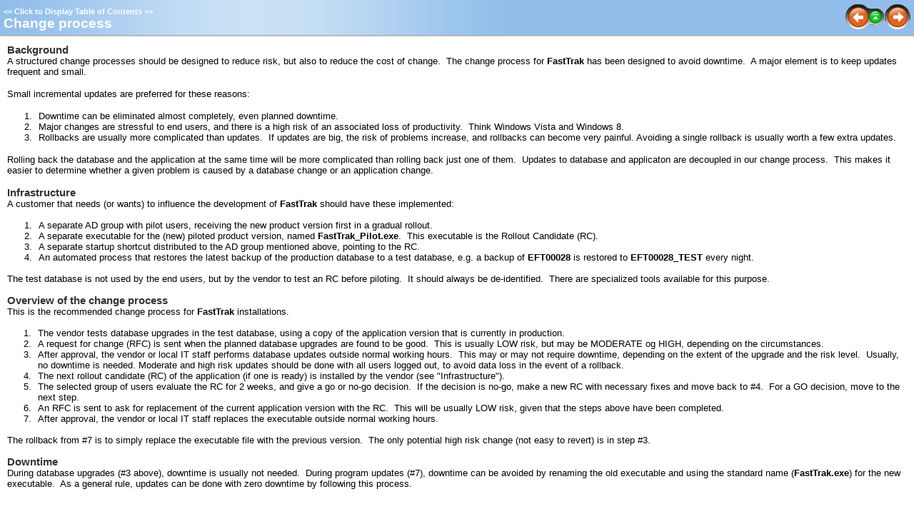

--- FILE ---
content_type: text/html
request_url: http://help.fasttrak.no/change_process.htm
body_size: 4723
content:
<!DOCTYPE html>
<html>
<head>
   <title>Technical documentation &gt; Change process</title>
   <meta name="generator" content="Help & Manual">
   <meta name="keywords" content="">
   <meta name="description" content="Change process">
   <meta http-equiv="Content-Type" content="text/html; charset=UTF-8">
   <meta http-equiv="X-UA-Compatible" content="IE=edge" />
   <link type="text/css" href="default.css" rel="stylesheet">
   <link type="text/css" href="custom.css" rel="stylesheet">
   <script type="text/javascript" src="nsh.js"></script>

<script type="text/javascript">   
// Toggle Toggler 

var toggleCount=false;
var switchState;

function toggleToggles() {

    if (!toggleCount) {
     toggleCount = true;
     HMToggleExpandAll(true);
     switchState = true;
     }
   
     else if (switchState) {
        HMToggleExpandAll(false);
        switchState = false;
        }
        
     else  {
        HMToggleExpandAll(true);
        switchState = true;
        } 
    }
</script>
   
<!-- non-scrolling headers for CHM and browser-based help, local styles-->
<style type="text/css" media="screen"> 
html, body { margin:0; 
   padding:0; 
   overflow: hidden; 
   background: #FFFFFF; 
  }
 
div#printheader { 
   display: none;
   padding-bottom: 10px;
   }
   #idheader { 
      width:100%; 
      height:auto; 
      padding: 0; 
      margin: 0; 
} 
    #idheaderbg  {
    background: #6F6F6F; 
}
   #callout-table, #overview-table {display:block; position:relative; top:0; left:0;}
   #callout-icon {display:block; position:absolute; top:-11px; left:-11px;}
   #callout-icon-flag {display:block; position:absolute; top:-11px; left:-8px;}
   #callout-table a {text-decoration: none; color: blue;}
   #callout-table a:visited {text-decoration: none; color: blue;}
   #overview-table a {text-decoration: none; color: black;}
   #overview-table a:visited {text-decoration: none; color: black;}
   #callout-table a:hover, #overview-table a:hover {text-decoration: underline;}
   p.help-url { margin: 20px 0 5px 0; text-align: center; font-size: 80%; text-decoration: none }
   .sync-toc { color: #ffffff; font-size: 8pt; font-weight: bold; display: none; }
   .sync-toc a { color: #ffffff; text-decoration: none; font-weight: bold;}
   .sync-toc a:visited { color: #ffffff; }
   .sync-toc a:hover { text-decoration: underline; }
   </style>
<!--[if lt IE 7]>
<style type="text/css">
  #idcontent {padding: 0px;} 
  #innerdiv {padding: 10px 5px 5px 10px ;} 
</style> 
<![endif]-->
<noscript>
<style type="text/css">
html, body { overflow: auto; }
</style> 
</noscript>
<style type="text/css" media="print">
span.f_Heading1 { color: black; }
#idheader, #printheader img { display:none; }
#printheader { display: block; margin-top: 20px; }
#idcontent { margin-top: 10px; }
</style>   
   <script type="text/javascript" src="jquery.js"></script>
   <script type="text/javascript" src="helpman_settings.js"></script>
   <script type="text/javascript" src="helpman_topicinit.js"></script>

   <script type="text/javascript">
     HMSyncTOC("index.html", "change_process.htm");
   </script>
   <script type="text/javascript" src="highlight.js"></script>
   <script type="text/javascript">
     $(document).ready(function(){highlight();});
   </script>
</head>
<body>
<!--ZOOMSTOP-->


<div id="printheader"><h1 class="p_Heading1"><span class="f_Heading1">Change process</span></h1>
</div> 
<div id="idheader">
<div id="idheaderbg">
<table width="100%" border="0" cellspacing="0" cellpadding="0" 
       style="margin: 0px; background: url(header_bg.jpg);">

  <tr valign="bottom">
    <td align="left" valign="bottom" class="topichead">
   <p class="sync-toc">&lt;&lt; <a rel="nofollow" href="index.html?change_process.htm" target="_top">Click to Display Table of Contents</a> &gt;&gt;</p>
   <p class="crumbs" id="idnav"><b>Navigation:</b>&nbsp;
   
   Technical documentation&nbsp;&gt;</p>
   <h1 class="p_Heading1"><span class="f_Heading1">Change process</span></h1>

    </td>
    <td align="right" width="120" valign="middle" class="topichead" id="idnav">
    
     <a href="version_6_-_gelf_udp.htm"
        onmouseover="document.images.prev.src='btn_prev_h.gif'" 
        onmouseout="document.images.prev.src='btn_prev_n.gif'"
        ><img name=prev src="btn_prev_n.gif" border=0 alt="Previous page"
        ></a><a href="welcome_topic.htm"
        onmouseover="document.images.main.src='btn_home_h.gif'" 
        onmouseout="document.images.main.src='btn_home_n.gif'"><img name=main src="btn_home_n.gif" border=0 alt="Return to chapter overview"
        ></a><a href="version_check.htm"
        onmouseover="document.images.next.src='btn_next_h.gif'" 
        onmouseout="document.images.next.src='btn_next_n.gif'"><img name=next src="btn_next_n.gif" border=0 alt="Next page"
        ></a>
    </td>
  </tr>
  <tr><td colspan="2" style="height: 3px; background: url(header_bg_shadow.gif)"></td></tr>
</table>
</div>

<!-- The following code displays Expand All/Collapse All links  below the header in topics containing toggles -->
  

</div>  



<div id="idcontent"><div id="innerdiv"> 
<!--ZOOMRESTART-->
<h2 class="p_Heading2"><span class="f_Heading2">Background</span></h2>
<h2 class="p_Heading2">A structured change processes should be designed to reduce risk, but also to reduce the cost of change. &nbsp;The change process for <span style="font-weight: bold;">FastTrak</span> has been designed to avoid downtime. &nbsp;A major element is to keep updates frequent and small.</h2>
<h2 class="p_Heading2"><span class="f_Heading2">&nbsp;</span></h2>
<h2 class="p_Heading2">Small incremental updates are preferred for these reasons:</h2>
<h2 class="p_Heading2" style="margin: 0 0 0 24px;"><span class="f_Heading2">&nbsp;</span></h2>
<p class="p_Heading2" style="text-indent: 0; padding-left: 20px; margin: 0 0 0 24px;"><span class="f_Normal" style="display:inline-block;width:20px;margin-left:-20px">1.</span>Downtime can be eliminated almost completely, even planned downtime.</p><p class="p_Heading2" style="text-indent: 0; padding-left: 20px; margin: 0 0 0 24px;"><span class="f_Normal" style="display:inline-block;width:20px;margin-left:-20px">2.</span>Major changes are stressful to end users, and there is a high risk of an associated loss of productivity. &nbsp;Think Windows Vista and Windows 8.</p><p class="p_Heading2" style="text-indent: 0; padding-left: 20px; margin: 0 0 0 24px;"><span class="f_Normal" style="display:inline-block;width:20px;margin-left:-20px">3.</span>Rollbacks are usually more complicated than updates. &nbsp;If updates are big, the risk of problems increase, and rollbacks can become very painful. Avoiding a single rollback is usually worth a few extra updates.</p><h2 class="p_Heading2" style="margin: 0 0 0 24px;"><span class="f_Heading2">&nbsp;</span></h2>
<h2 class="p_Heading2">Rolling back the database and the application at the same time will be more complicated than rolling back just one of them. &nbsp;Updates to database and applicaton are decoupled in our change process. &nbsp;This makes it easier to determine whether a given problem is caused by a database change or an application change.</h2>
<h2 class="p_Heading2"><span class="f_Heading2">&nbsp;</span></h2>
<h2 class="p_Heading2"><span class="f_Heading2">Infrastructure</span></h2>
<p class="p_Normal">A customer that needs (or wants) to influence the development of <span style="font-weight: bold;">FastTrak</span> should have these implemented:</p>
<p class="p_Normal">&nbsp;</p>
<p class="p_Normal" style="text-indent: 0; padding-left: 20px; margin: 0 0 0 24px;"><span class="f_Normal" style="display:inline-block;width:20px;margin-left:-20px">1.</span>A separate AD group with pilot users, receiving the new product version first in a gradual rollout.</p><p class="p_Normal" style="text-indent: 0; padding-left: 20px; margin: 0 0 0 24px;"><span class="f_Normal" style="display:inline-block;width:20px;margin-left:-20px">2.</span>A separate executable for the (new) piloted product version, named <span style="font-weight: bold;">FastTrak_Pilot.exe</span>. &nbsp;This executable is the Rollout Candidate (RC).</p><p class="p_Normal" style="text-indent: 0; padding-left: 20px; margin: 0 0 0 24px;"><span class="f_Normal" style="display:inline-block;width:20px;margin-left:-20px">3.</span>A separate startup shortcut distributed to the AD group mentioned above, pointing to the RC.</p><p class="p_Normal" style="text-indent: 0; padding-left: 20px; margin: 0 0 0 24px;"><span class="f_Normal" style="display:inline-block;width:20px;margin-left:-20px">4.</span>An automated process that restores the latest backup of the production database to a test database, e.g. a backup of <span style="font-weight: bold;">EFT00028</span> is restored to <span style="font-weight: bold;">EFT00028_TEST</span> every night.</p><p class="p_Normal">&nbsp;</p>
<p class="p_Normal">The test database is not used by the end users, but by the vendor to test an RC before piloting. &nbsp;It should always be de-identified. &nbsp;There are specialized tools available for this purpose.</p>
<p class="p_Normal">&nbsp;</p>
<h2 class="p_Heading2"><span class="f_Heading2">Overview of the change process</span></h2>
<p class="p_Normal">This is the recommended change process for <span style="font-weight: bold;">FastTrak</span> installations.</p>
<p class="p_Normal">&nbsp;</p>
<p class="p_Normal" style="text-indent: 0; padding-left: 20px; margin: 0 0 0 23px;"><span class="f_Normal" style="display:inline-block;width:20px;margin-left:-20px">1.</span>The vendor tests database upgrades in the test database, using a copy of the application version that is currently in production.</p><p class="p_Normal" style="text-indent: 0; padding-left: 20px; margin: 0 0 0 23px;"><span class="f_Normal" style="display:inline-block;width:20px;margin-left:-20px">2.</span>A request for change (RFC) is sent when the planned database upgrades are found to be good. &nbsp;This is usually LOW risk, but may be MODERATE og HIGH, depending on the circumstances.</p><p class="p_Normal" style="text-indent: 0; padding-left: 20px; margin: 0 0 0 23px;"><span class="f_Normal" style="display:inline-block;width:20px;margin-left:-20px">3.</span>After approval, the vendor or local IT staff performs database updates outside normal working hours. &nbsp;This may or may not require downtime, depending on the extent of the upgrade and the risk level. &nbsp;Usually, no downtime is needed. Moderate and high risk updates should be done with all users logged out, to avoid data loss in the event of a rollback.</p><p class="p_Normal" style="text-indent: 0; padding-left: 20px; margin: 0 0 0 23px;"><span class="f_Normal" style="display:inline-block;width:20px;margin-left:-20px">4.</span>The next rollout candidate (RC) of the application (if one is ready) is installed by the vendor (see &quot;Infrastructure&quot;).</p><p class="p_Normal" style="text-indent: 0; padding-left: 20px; margin: 0 0 0 23px;"><span class="f_Normal" style="display:inline-block;width:20px;margin-left:-20px">5.</span>The selected group of users evaluate the RC for 2 weeks, and give a go or no-go decision. &nbsp;If the decision is no-go, make a new RC with necessary fixes and move back to #4. &nbsp;For a GO decision, move to the next step.</p><p class="p_Normal" style="text-indent: 0; padding-left: 20px; margin: 0 0 0 23px;"><span class="f_Normal" style="display:inline-block;width:20px;margin-left:-20px">6.</span>An RFC is sent to ask for replacement of the current application version with the RC. &nbsp;This will be usually LOW risk, given that the steps above have been completed. </p><p class="p_Normal" style="text-indent: 0; padding-left: 20px; margin: 0 0 0 23px;"><span class="f_Normal" style="display:inline-block;width:20px;margin-left:-20px">7.</span>After approval, the vendor or local IT staff replaces the executable outside normal working hours.</p><p class="p_Normal" style="margin: 0 0 0 23px;">&nbsp;</p>
<p class="p_Normal">The rollback from #7 is to simply replace the executable file with the previous version. &nbsp;The only potential high risk change (not easy to revert) is in step #3.</p>
<p class="p_Normal">&nbsp;</p>
<h2 class="p_Heading2"><span class="f_Heading2">Downtime</span></h2>
<h2 class="p_Heading2">During database upgrades (#3 above), downtime is usually not needed. &nbsp;During program updates (#7), downtime can be avoided by renaming the old executable and using the standard name (<span style="font-weight: bold;">FastTrak.exe</span>) for the new executable. &nbsp;As a general rule, updates can be done with zero downtime by following this process.</h2>
<p class="p_Normal">&nbsp;</p>
<p class="p_Normal">&nbsp;</p>

<!--ZOOMSTOP-->
</div></div>
<script type="text/javascript">

var lastSlashPos = document.URL.lastIndexOf("/") > document.URL.lastIndexOf("\\") ? document.URL.lastIndexOf("/") : document.URL.lastIndexOf("\\");
if( document.URL.substring(lastSlashPos + 1, lastSlashPos + 4).toLowerCase() != "~hh" )
{
 if (document.all) setTimeout(function() {nsrInit();},20); 
    else nsrInit();
 } 

if ((!parent.hmNavigationFrame) && (parent.location) && (parent.location.href)) { $('.sync-toc').show();$('p.crumbs').hide();}

</script>
</body>
</html>








